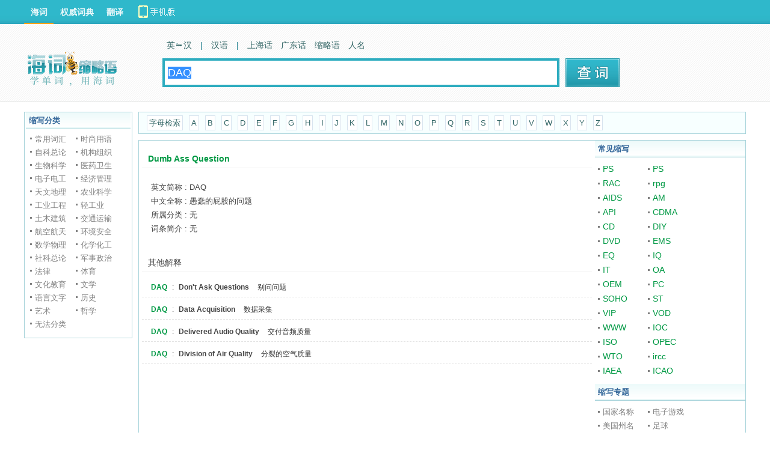

--- FILE ---
content_type: text/html; charset=UTF-8
request_url: https://abbr.dict.cn/Dumb+Ass+Question/DAQ
body_size: 5860
content:
<!DOCTYPE HTML>
<HTML>
<head>
<meta name="renderer" content="webkit">
<meta http-equiv="X-UA-Compatible" content="IE=EmulateIE7" />
<meta http-equiv="Content-Type" content="text/html; charset=utf-8" />
<title>Dumb Ass Question的英文简称是DAQ_海词缩略语词典 - Dict.CN 海词</title>
	
		<meta name="keywords" content="Dumb Ass Question的英文简称是DAQ，海词缩略语词典" />
		<meta name="description" content="海词缩略语词典提供Dumb Ass Question的英文简称是DAQ信息，更多Dumb Ass Question的英文简称是DAQ信息到海词缩略语词典。" />
		<meta name="author" content="海词词典" />
		<link rel="canonical" href="https://abbr.dict.cn/Dumb Ass Question/DAQ" />
		<link rel="icon" href="https://i1.haidii.com/favicon.ico" type="/image/x-icon" />
		<link rel="shortcut icon" href="https://i1.haidii.com/favicon.ico" type="/image/x-icon" />
		<link href="https://i1.haidii.com/v/1564477487/i1/css/base.min.css" rel="stylesheet" type="text/css" />
		<link href="https://i1.haidii.com/v/1493966113/i1/css/obase.min.css" rel="stylesheet" type="text/css" />
		<script>var cur_dict = 'abbr';var i1_home='https://i1.haidii.com';var xuehai_home='https://xuehai.cn';var passport_home='https://passport.dict.cn';</script>
		<script type="text/javascript" src="https://i1.haidii.com/v/1560739471/i1/js/jquery-1.8.0.min.js"></script>
		
		<script type="text/javascript" src="https://i1.haidii.com/v/1560739479/i1/js/hc3/hc.min.js"></script>
		        <script>var crumb='', dict_homepath = 'https://dict.cn', hc_jspath = 'https://i1.haidii.com/v/1560739479/i1/js/hc3/hc.min.js',use_bingTrans='', multi_langs = '';
    </script></head>

<body>
<div id="header">
    <style type="text/css">
#header .links .top-download a{width:140px;height:40px;line-height:normal;background:url(https://i1.haidii.com/v/1493890436/i1/images/top-download-icon2.png) 0 0 no-repeat}
#header .links .top-download a:hover{background:url(https://i1.haidii.com/v/1493890436/i1/images/top-download-icon2.png) 0 -40px no-repeat}
</style>
<div class="nav">
		<div class="links">
		<a class=cur href="https://dict.cn">海词</a>
		<a  href="https://cidian.haidii.com/center.html">权威词典</a>
		<a  href="https://fanyi.dict.cn">翻译</a>
		<div class="top-download"><a href="https://cidian.haidii.com/home.html?iref=dict-header-button"></a></div>
	</div>
	</div>
<script>var pagetype = 'abbr';</script>
    <div class="top">
			<a href="/" class="logo"><img alt="海词词典" titile="海词词典" src="https://i1.haidii.com/v/1518071020/i1/images/abbr_search_logo.png" /></a>
		<div class="search">
		<div class="search_nav">
        	<a  href="https://dict.cn" data-param="zh,en,other"><b>英　汉</b></a>

            	<em>|</em>
                <a  href="https://hanyu.dict.cn" data-param="zh">汉语</a>
        <em>|</em>
    	<a  href="https://shh.dict.cn" data-param="zh">上海话</a>
    	<a  href="https://gdh.dict.cn" data-param="zh">广东话</a>
        <a href="https://abbr.dict.cn" data-param="zh,en">缩略语</a>
        <a href="https://ename.dict.cn" data-param="zh,en">人名</a>
    </div>
    
<div class="search_box">
	<form action="https://abbr.dict.cn/search" method="get">
	<input type="text" id="q" class="search_input" name="q" value="DAQ" autocomplete="off" placeholder="请输入英/汉字词句" x-webkit-speech >
    <input type="submit" class="search_submit" id="search" title="查词" value="">
	</form>
</div>	</div>
	<div class="spread" style="padding-left:10px;">
		
	</div>
</div>
</div>
<script type='text/javascript'>
var googletag = googletag || {};
googletag.cmd = googletag.cmd || [];
(function() {
var gads = document.createElement('script');
gads.async = true;
gads.type = 'text/javascript';
var useSSL = 'https:' == document.location.protocol;
gads.src = (useSSL ? 'https:' : 'http:') + 
'//www.googletagservices.com/tag/js/gpt.js';
var node = document.getElementsByTagName('script')[0];
node.parentNode.insertBefore(gads, node);
})();
</script>

<script type='text/javascript'>
googletag.cmd.push(function() {
googletag.defineSlot('/146434140/abbr_topbanner', [[728, 90], [970, 90], [1000, 90]], 'div-gpt-ad-1422601469737-0').addService(googletag.pubads());
googletag.defineSlot('/146434140/abbr_dbanner', [728, 90], 'div-gpt-ad-1422601469737-1').addService(googletag.pubads());
googletag.pubads().enableSingleRequest();
googletag.enableServices();
});
</script><div id="main">
    <div style="width:1000px;margin:0 auto;margin-bottom:10px;text-align: center;">
<!-- abbr_topbanner -->
<div id='div-gpt-ad-1422601469737-0'>
<script type='text/javascript'>
googletag.cmd.push(function() { googletag.display('div-gpt-ad-1422601469737-0'); });
</script>
</div>
</div>    <div class="o_mslide">
	<div class="obox bx">
		<div class="obox-t">缩写分类</div>
		<div class="obox-c fydl fc80">
						<dl>
				<dd>
					<ul>
												<li><a href="/list/常用词汇">常用词汇</a></li>
												<li><a href="/list/时尚用语">时尚用语</a></li>
												<li><a href="/list/自科总论">自科总论</a></li>
												<li><a href="/list/机构组织">机构组织</a></li>
												<li><a href="/list/生物科学">生物科学</a></li>
												<li><a href="/list/医药卫生">医药卫生</a></li>
												<li><a href="/list/电子电工">电子电工</a></li>
												<li><a href="/list/经济管理">经济管理</a></li>
												<li><a href="/list/天文地理">天文地理</a></li>
												<li><a href="/list/农业科学">农业科学</a></li>
												<li><a href="/list/工业工程">工业工程</a></li>
												<li><a href="/list/轻工业">轻工业</a></li>
												<li><a href="/list/土木建筑">土木建筑</a></li>
												<li><a href="/list/交通运输">交通运输</a></li>
												<li><a href="/list/航空航天">航空航天</a></li>
												<li><a href="/list/环境安全">环境安全</a></li>
												<li><a href="/list/数学物理">数学物理</a></li>
												<li><a href="/list/化学化工">化学化工</a></li>
												<li><a href="/list/社科总论">社科总论</a></li>
												<li><a href="/list/军事政治">军事政治</a></li>
												<li><a href="/list/法律">法律</a></li>
												<li><a href="/list/体育">体育</a></li>
												<li><a href="/list/文化教育">文化教育</a></li>
												<li><a href="/list/文学">文学</a></li>
												<li><a href="/list/语言文字">语言文字</a></li>
												<li><a href="/list/历史">历史</a></li>
												<li><a href="/list/艺术">艺术</a></li>
												<li><a href="/list/哲学">哲学</a></li>
												<li><a href="/list/无法分类">无法分类</a></li>
												<div class="cl"></div>
					</ul>
				</dd>
			</dl>
					</div>
	</div>
</div>	<div class="o_m">
		<div class="o_mlet">
			<a href="javascript:;">字母检索</a>
						<a href="/list/A" >A</a>
						<a href="/list/B" >B</a>
						<a href="/list/C" >C</a>
						<a href="/list/D" >D</a>
						<a href="/list/E" >E</a>
						<a href="/list/F" >F</a>
						<a href="/list/G" >G</a>
						<a href="/list/H" >H</a>
						<a href="/list/I" >I</a>
						<a href="/list/J" >J</a>
						<a href="/list/K" >K</a>
						<a href="/list/L" >L</a>
						<a href="/list/M" >M</a>
						<a href="/list/N" >N</a>
						<a href="/list/O" >O</a>
						<a href="/list/P" >P</a>
						<a href="/list/Q" >Q</a>
						<a href="/list/R" >R</a>
						<a href="/list/S" >S</a>
						<a href="/list/T" >T</a>
						<a href="/list/U" >U</a>
						<a href="/list/V" >V</a>
						<a href="/list/W" >W</a>
						<a href="/list/X" >X</a>
						<a href="/list/Y" >Y</a>
						<a href="/list/Z" >Z</a>
					</div>
		<div class="o_mc">
			<div class="o_mm">
				<div class="mbox">
					<div class="mbox-t"><span>Dumb Ass Question</span></div>
					<div class="mbox-c">
						<div class="abbr_delete">
							<p class="exp_exp">
																英文简称 : DAQ<br />
								中文全称 : 愚蠢的屁股的问题<br />
								所属分类 : 无<br />
								词条简介 : 无<br />															</p>
							<div class="improveup" style="display:none;"><form id="_reporter_form" accept-charset="UTF-8"><div>给海词编辑留言：</div><textarea class="improarea"></textarea><br><div class="info"><label>您的称呼：<input type="text" autocomplete="off" name="username" class="improtext"></label>&nbsp;&nbsp;<label>您的邮箱：<input type="text" autocomplete="off" name="useremail" style="line-height:12px"></label></div><div class="middle"><button onclick="_dict_reporter.submit();" type="button" class="improsubit">提交</button>&nbsp;&nbsp;<button onclick="_dict_reporter.hide()" type="reset" class="improcancel">取消</button></div><input type="hidden" name="wid" value="WvMh"><input type="hidden" name="uid" value="ZIDCM"><input type="hidden" name="type" value="2"></form><p class="tks">感谢您对海词的支持！<br>我们相信用户的支持反馈能让海词更完善更专业，让更多人以更有效的方式获得需要的信息。</p></div>
						</div>
					</div>
				</div>
								<div class="mbox">
					<div class="mbox-t"><span class="dimgray">其他解释</span></div>
					<div class="mbox-c">
						<ul class="abbr_list abbr_delete">
														<li><a href="/DAQ">DAQ</a>&nbsp;:&nbsp;<a href="/Don%27t+Ask+Questions/DAQ" class="det">Don't Ask Questions</a>&nbsp;&nbsp;&nbsp;别问问题</li>
														<li><a href="/DAQ">DAQ</a>&nbsp;:&nbsp;<a href="/Data+Acquisition/DAQ" class="det">Data Acquisition</a>&nbsp;&nbsp;&nbsp;数据采集</li>
														<li><a href="/DAQ">DAQ</a>&nbsp;:&nbsp;<a href="/Delivered+Audio+Quality/DAQ" class="det">Delivered Audio Quality</a>&nbsp;&nbsp;&nbsp;交付音频质量</li>
														<li><a href="/DAQ">DAQ</a>&nbsp;:&nbsp;<a href="/Division+of+Air+Quality/DAQ" class="det">Division of Air Quality</a>&nbsp;&nbsp;&nbsp;分裂的空气质量</li>
													</ul>
					</div>
				</div>
								<div style="margin-bottom:10px;text-align: center;width:728px;margin:0 auto;">
	<!-- abbr_dbanner -->
	<div id='div-gpt-ad-1422601469737-1' style='width:728px; height:90px;'>
	<script type='text/javascript'>
	googletag.cmd.push(function() { googletag.display('div-gpt-ad-1422601469737-1'); });
	</script>
	</div>
</div>			</div>
			<div class="o_mr">
	<div class="obox">
		<div class="obox-t">常见缩写</div>
				<div class="obox-c">
			<p class="abbr_comm">
														<a href="/Playstation/PS">PS</a>
																			<a href="/PocketStation/PS">PS</a>
																			<a href="/Race/RAC">RAC</a>
																			<a href="/role+play+game/rpg">rpg</a>
																			<a href="/Acquired+Immune+Deficiency+Syndrome/AIDS">AIDS</a>
																			<a href="/Amplitude+Modulation/AM">AM</a>
																			<a href="/Air+Pollution+Index/API">API</a>
																			<a href="/Code+Division+Multiple+Access/CDMA">CDMA</a>
																			<a href="/Compact+Disc/CD">CD</a>
																			<a href="/Do+It+Yourself/DIY">DIY</a>
																			<a href="/Digital+Video+Disc/DVD">DVD</a>
																			<a href="/Express+Mail+Service/EMS">EMS</a>
																			<a href="/Emotional+Quotient/EQ">EQ</a>
																			<a href="/Intelligence+Quotient/IQ">IQ</a>
																			<a href="/Information+Technology/IT">IT</a>
																			<a href="/Office+Automation/OA">OA</a>
																			<a href="/Original+Equipment+Manufacturer/OEM">OEM</a>
																			<a href="/Personal+Computer/PC">PC</a>
																			<a href="/Small+Office+Home+Office/SOHO">SOHO</a>
																			<a href="/Special+Treatment/ST">ST</a>
																			<a href="/Very+Important+Person/VIP">VIP</a>
																			<a href="/Video+On+Demand/VOD">VOD</a>
																			<a href="/World+Wide+Web/WWW">WWW</a>
																			<a href="/International+Olympic+Committee/IOC">IOC</a>
																			<a href="/International+Organization+for+Standardization/ISO">ISO</a>
																			<a href="/Organization+of+Petroleum+Exporting+Countries/OPEC">OPEC</a>
																			<a href="/World+Trade+Organization/WTO">WTO</a>
																			<a href="/international+red+cross+committee/ircc">ircc</a>
																			<a href="/International+Atomic+Energy+Agency/IAEA">IAEA</a>
																			<a href="/International+Civil+Aviation+Organization/ICAO">ICAO</a>
												</p>
		</div>
			</div>
	<div class="obox">
		<div class="obox-t">缩写专题</div>
				<div class="obox-c">
			<p class="abbr_topi">
														<a href="/list/国家名称" >国家名称</a>
																			<a href="/list/电子游戏" >电子游戏</a>
																			<a href="/list/美国州名" >美国州名</a>
																			<a href="/list/足球" >足球</a>
																			<a href="/list/聊天" >聊天</a>
																			<a href="/list/期刊杂志" >期刊杂志</a>
												</p>
		</div>
			</div>
</div>			<div class="cl"></div>
		</div>
	</div>
	<div class="cl"></div>
</div>
<div id="footer">
    <p><a href="https://about.dict.cn/introduce" ref="nofollow">关于海词</a> - <a href="https://about.dict.cn/copyrightstatement?cur=1" ref="nofollow">版权声明</a> - <a href="https://about.dict.cn/contact" ref="nofollow">联系海词</a> - <a target="_blank" href="https://dict.cn/dir/">星级词汇</a> - <a target="_blank" href="https://dict.cn/dir/ceindex.html">汉字列表</a> - <a target="_blank" href="https://hr.dict.cn" ref="nofollow">招贤纳士</a></p>
	<p>&copy;2003 - 2026		<a href="https://dict.cn">海词词典</a>(Dict.CN) - 自 2003 年 11 月 27 日开始服务 &nbsp;
        <a target="_blank" href="https://beian.miit.gov.cn" style="text-decoration:none;background-color:white;color:#999;" ref="nofollow">沪ICP备08018881号-1</a>&nbsp;&nbsp;
		<a target="_blank" href="https://www.beian.gov.cn/portal/registerSystemInfo?recordcode=31011502000490" style="text-decoration:none;background-color:white;"
           ref="nofollow"><img src="https://i1.haidii.com/i1/images/beian.png" />&nbsp;&nbsp;<span style="color:#999;">沪公网安备 31011502000490号</span></a>
		   &nbsp;&nbsp;电信业务许可证编号：沪B2-20190700
	</p>
	<p style="text-align: center;margin-top:10px;"><a href="https://m.dict.cn" target="_blank">海词词典手机移动站</a></p>
	
</div>

<object style="position:absolute;top:-1000%;width:1px;height:1px;opacity:0;filter:progid:DXImageTransform.Microsoft.Alpha(opacity=0);" width="1" height="1" id="daudio" type="application/x-shockwave-flash" data="https://dict.cn/player/player.swf">
	<param name="movie" value="https://dict.cn/player/player.swf">
	<param name="quality" value="high" />
	<param name="bgcolor" value="#ffffff" />
	<param name="allowScriptAccess" value="always" />
	<param name="allowFullScreen" value="true" />
	<param name="hasPriority" value="true" />
	<param name="FlashVars" value="volume=100" />
	<embed style="position:absolute;top:-1000%;width:1px;height:1px;-khtml-opacity:0;-moz-opacity:0;opacity:0;" src="https://dict.cn/player/player.swf" allowscriptaccess="always" allowfullscreen="true" quality="high" type="application/x-shockwave-flash" pluginspage="https://www.macromedia.com/go/getflashplayer"></embed>
</object>

<script type="text/javascript">
	var langt='';
	var cur_dict = 'abbr', i1_home='https://i1.haidii.com', xuehai_home='https://xuehai.cn', passport_home='https://passport.dict.cn';
	var $dict_id = '';
	var $dict_query = "DAQ";
	var $dict_dict  = '';
	var scb_home = 'https://scb.dict.cn';
	var $dict_ver = '1769725749';
	var sugg_home = "https://dict.cn/apis";
</script>


	<script type="text/javascript">
	var cur_dict = 'abbr', i1_home='https://i1.haidii.com', xuehai_home='https://xuehai.cn', passport_home='https://passport.dict.cn', $dict_id = '', $dict_query = "DAQ", $dict_dict  = '', $user_id = '', $dict_ver=1700745601;
	</script>
	<script type="text/javascript" src="https://i1.haidii.com/i1/js/ddialog/ddialog.1.0.0.min.js" ></script>
	<script type="text/javascript" src="https://i1.haidii.com/v/1512114223/i1/js/inputPrompt.min.js" ></script>
	<script type="text/javascript" src="https://i1.haidii.com/v/1512114214/i1/js/base.min.js" ></script>
	<script type="text/javascript">
	var _gaq = _gaq || [];
	_gaq.push(['_setAccount', 'UA-138041-2']);
	_gaq.push(['_setDomainName', 'dict.cn']);
	_gaq.push(['_trackPageview']);
	(function() {
		var ga = document.createElement('script'); ga.type = 'text/javascript'; ga.async = true;
		ga.src = ('https:' == document.location.protocol ? 'https://ssl' : 'http://www') + '.google-analytics.com/ga.js';
		var s  = document.getElementsByTagName('script')[0]; s.parentNode.insertBefore(ga, s);
	})();
	</script>

</body>
</HTML>

--- FILE ---
content_type: text/html; charset=utf-8
request_url: https://www.google.com/recaptcha/api2/aframe
body_size: 268
content:
<!DOCTYPE HTML><html><head><meta http-equiv="content-type" content="text/html; charset=UTF-8"></head><body><script nonce="zMD-BgbwGq7DF6uiMNqEHA">/** Anti-fraud and anti-abuse applications only. See google.com/recaptcha */ try{var clients={'sodar':'https://pagead2.googlesyndication.com/pagead/sodar?'};window.addEventListener("message",function(a){try{if(a.source===window.parent){var b=JSON.parse(a.data);var c=clients[b['id']];if(c){var d=document.createElement('img');d.src=c+b['params']+'&rc='+(localStorage.getItem("rc::a")?sessionStorage.getItem("rc::b"):"");window.document.body.appendChild(d);sessionStorage.setItem("rc::e",parseInt(sessionStorage.getItem("rc::e")||0)+1);localStorage.setItem("rc::h",'1769725753915');}}}catch(b){}});window.parent.postMessage("_grecaptcha_ready", "*");}catch(b){}</script></body></html>

--- FILE ---
content_type: text/css
request_url: https://i1.haidii.com/v/1564477487/i1/css/base.min.css
body_size: 2755
content:
@charset "utf-8";body,input,button,select,textarea{font:10pt/1.75 Arial,Helvetica,sans-serif;color:#333}body,dl,dt,dd,ul,ol,li,p,h1,h2,h3,h4,h5,h6,form,pre{margin:0;padding:0}ul{list-style:none}em{font-style:normal}table{border-spacing:0;border-collapse:collapse}img{border:0}input,button,select,textarea{outline:0}textarea{resize:none}a{text-decoration:none;outline:0;color:#366}.clearfix:after{clear:both;content:'';display:block;font-size:0;height:0;visibility:hidden}.clearfix{zoom:1}.slot{display:block;clear:both}.slot a{cursor:pointer;font-size:10pt;font-weight:normal;color:#32a9ba}#main,#content,#header .nav,#header .top{margin:0 auto}#header,#footer{font:10pt/1.75 Arial,Helvetica,sans-serif}#footer a:hover{color:white;background-color:#32a8ba}#footer,#content,.content{overflow:hidden;zoom:1}#header .top{zoom:1}#header,a.morehover,#header .links .plate a,#header .search_nav a.cur,#main .search_nav a.cur,#header .search_nav b,#main .search_nav b{background-image:url("http://i1.haidii.com/i1/img/header.png")}#header{background-repeat:repeat-x;background-position:center -390px;min-width:1000px}#header .nav{height:40px;line-height:40px}#header .nav a{padding:0 .75em;text-decoration:none}#header .links,#header .login{display:inline-block}#main,#header .nav,#header .top,#content{width:1200px}#footer{width:1000px}#main .search,.ad_banner{padding:0 230px}.idxrc,#main .daily_sentence{padding:0 235px}#main .search_input{width:620px}#juhai-title{width:880px}#main .search .forAndroid{right:110px}#header .search{width:760px}#header .search_input{width:642px}.w1200 #main,.w1200 #footer,.w1200 #header .nav,.w1200 #header .top,.w1200 #content{width:1200px}.w1200 #main .search,.w1200 .ad_banner{padding:0 230px}.w1200 .idxrc,.w1200 #main .daily_sentence{padding:0 235px}.w1200 #main .search_input{width:620px}.w1200 #juhai-title{width:880px}.w1200 #main .search .forAndroid{right:110px}.w1200 #header .search{width:760px}.w1200 #header .search_input{width:642px}.w1000 #main,.w1000 #footer,.w1000 #header .nav,.w1000 #header .top,.w1000 #content{width:1000px}.w1000 #main .search,.w1000 .ad_banner{padding:0 190px}.w1000 .idxrc,.w1000 #main .daily_sentence{padding:0 195px}.w1000 #main .search_input{width:500px}.w1000 #juhai-title{width:680px}.w1000 #main .search .forAndroid{right:70px}.w1000 #header .search{width:560px}.w1000 #header .search_input{width:442px}#header .links{width:66%;float:left}#header .links a{float:left;font-size:10.5pt;font-weight:bold;color:#ebf8fa}#header .links a:hover{background-color:#32a8ba}#header .links a.cur{height:38px;overflow:hidden;border-bottom:2px solid #ffa303}#header .more{float:left;z-index:100;position:relative}#header .links .plate,#header .links .chain{padding:2px}#header .links .plate a{text-indent:26px}#header .links .plate a.wkt{background-position:left -312px}#header .links .plate a.en{background-position:left -282px}#header .links .plate a.scb{background-position:left -222px}#header .links .plate a.bdc{background-position:left -252px}#header .links .chain a{text-indent:6px}#header .morelinks{width:172px;left:0}#header .morelinks li{width:84px}#header .login{width:33%;float:right}#header .login a,#header .login em,#header .login i{cursor:pointer;float:right;color:#ebf8fa}#header .login a:hover{background-color:transparent}#header .login em{padding:0 .75em}#header .login i{vertical-align:top;font-style:normal}#header .login .more{float:right}#header .login .morehover{width:80px;text-align:right}#header .login .hover{text-align:left}#header .personinfo{width:114px;overflow:hidden;right:0}#header .personinfo li a{text-indent:.75em}#header .more a.morehover{height:30px;line-height:28px;margin:5px 0 4px;padding-right:24px;_padding-right:18px;border-top:1px solid #2fb8cb;border-left:1px solid #2fb8cb;border-right:1px solid #2fb8cb;background-position:right -89px}#header .more a.hover{height:34px;margin-bottom:0;color:#239aab;border-top:1px solid #82d2dc;border-left:1px solid #82d2dc;border-right:1px solid #82d2dc;background-color:#f4fafc;background-position:right -129px}#header .more a.hover:hover{background-color:#f4fafc}#header .more a.morehover span{width:6em;height:30px;display:block;overflow:hidden}#header .morelinks,#header .personinfo{top:40px;position:absolute;display:none;border-left:1px solid #82d2dc;border-right:1px solid #82d2dc;border-bottom:1px solid #82d2dc;background-color:#fcfcfc}#header .morelinks a,#header .personinfo a{line-height:30px;padding:0;text-align:left;font-size:10pt;font-weight:normal;color:#329eb2}#header .morelinks a:hover,#header .personinfo a:hover{color:#3a6c6c;background-color:#e2ecec}#header .morelinks ul,#header .personinfo ul{border-bottom:1px solid #e6eef0}#header .morelinks ul,#header .morelinks li,#header .personinfo ul,#header .personinfo li{overflow:hidden;zoom:1}#header .morelinks a,#header .personinfo li,#header .personinfo a{width:100%}#header .morelinks li,#header .personinfo li{height:30px;float:left}#header .mobile{width:176px;height:28px;margin-top:11px;float:left}#header .mobile a{width:174px;height:28px;line-height:22px;text-align:right;padding:0 2px 0 0;font-size:10pt;font-weight:normal;color:#366;background:url("http://i1.haidii.com/i1/images/iandroid.png") 0 top no-repeat}#header .mobile a:hover{background-position:0 bottom}#header .logo,#header .search,#header .spread{float:left}#header .logo{display:block;width:260px;height:80px;padding-top:30px}#header .spread{width:200px;height:48px;margin-top:56px}#header .search_nav{overflow:hidden;zoom:1}#header .search_nav a,#header .search_nav em{line-height:40px;padding:0 .5em;float:left;display:block;font-size:10.5pt}#header .search_nav b{font-weight:normal;background-position:center -52px}#header .search_nav a{color:#366}#header .search_nav a:hover{color:#32a8ba}#header .search_nav a.cur{font-weight:bold;background-position:center 35px;background-repeat:no-repeat}#header .search_nav a.cur b{font-weight:bold}#header .search_nav em{color:#147888}#header .search_box{overflow:hidden;zoom:1}#header .search_input,#header .search_submit{float:left}#header .search_input{height:28px;line-height:28px;padding:6px 5px;font-size:13.5pt;color:#444;border:4px solid #2dacbf;box-sizing:content-box}#header .search_submit{width:90px;height:48px;margin-left:10px;cursor:pointer;border:0;background:url("http://i1.haidii.com/i1/img/header.png") 0 -342px no-repeat}#header .search_submit:hover{background:url("http://i1.haidii.com/i1/img/header.png") -90px -342px no-repeat}#footer{padding:1.5em 0;text-align:center;border-top:1px solid #efefef}#footer a{padding:0 .25em;padding-top:.16em\9;*+padding-top:.19em\9;_padding-top:.19em\9}#footer a.sgs:hover{background-color:transparent}#content{padding:20px 0}#main .logo{display:block;width:475px;margin:30px auto 0;padding:0 72.5px}#main .logo h1{width:475px;display:table-cell;vertical-align:middle;text-align:center}#main .search{position:relative}#main .spread{width:200px;height:48px;margin-top:56px}#main .top{height:130px}#main .search_nav{overflow:hidden;zoom:1}#main .search_nav a,#main .search_nav em{line-height:40px;padding:0 .5em;float:left;display:block;font-size:10.5pt}#main .search_nav b{font-weight:normal;background-position:center -52px}#main .search_nav a{color:#366}#main .search_nav a:hover{color:#32a8ba}#main .search_nav a.cur{font-weight:bold;background-position:center 35px;background-repeat:no-repeat}#main .search_nav a.cur b{font-weight:bold}#main .search_nav em{color:#147888}#main .search_box{overflow:hidden;zoom:1}#main .search_input{height:28px;line-height:28px;padding:6px;font-size:13.5pt;color:#444;border:4px solid #2dacbf;float:left;box-sizing:content-box}#main .search_submit{width:90px;height:48px;cursor:pointer;border:0;background:url("http://i1.haidii.com/i1/img/header.png") 0 -342px no-repeat;float:right}#main .search_submit:hover{background:url("http://i1.haidii.com/i1/img/header.png") -90px -342px no-repeat}#main .search .forAndroid{position:absolute;bottom:0;top:40px}#main .search_nav .slot{float:right}#main .search_nav .slot a{padding:0;font-size:10pt;color:#32a9ba}.spread .slot{width:188px;margin-left:8px}.spread .slot a{background-image:none}#footer{position:relative}#footer #foot-qmark{position:absolute;right:0;top:-1px;width:190px}#foot-qmark .foot-qmark-explain,#foot-qmark .foot-qmark-img{float:right}#foot-qmark .foot-qmark-img a{margin:0;padding:0}#foot-qmark .foot-qmark-img img{border:1px solid #efefef;width:79px;height:79px}#foot-qmark .foot-qmark-explain{padding-top:20px;padding-right:2px}#foot-qmark .foot-qmark-explain p{text-align:right}#foot-qmark .foot-qmark-explain p.ft-qr-p2{line-height:29px;height:29px}#foot-qmark .foot-qmark-explain a{color:#32a9ba;text-decoration:none}#foot-qmark .foot-qmark-img a:hover{background:0}#foot-qmark .foot-qmark-explain a:hover{text-decoration:underline;background:0}#header .logo{text-align:left;width:240px;padding-top:38px}#header .spread{margin-top:51px}#header .search_nav{height:44px}#header .search_nav a,#header .search_nav em{height:44px;line-height:44px;padding-left:8px;padding-right:8px;padding-left:7px\9;padding-right:7px\9}#header .search_nav a.cur{background-position:-80px 39px}#header .top{padding-top:6px;height:130px}.adv .right-google-ads .ad-title a{text-decoration:none;color:#32a9c9}.adv .right-google-ads .ad-title a:hover{text-decoration:underline}.search_nav .searchnav-morehide{display:none}.searchnav-morea{width:30px;background-image:url("/v/1493890440/i1/images/nav_icon_01.png");background-repeat:no-repeat;background-position:37px -8px;*+background-position:37px -9px;_background-position:37px -9px}.searchnav-moreabg{background-position:37px -6px}#header .search_nav a.cur{background-position:-67px 39px}#header .search_nav b{cursor:pointer}#main .daily_sentence{margin-top:60px;color:#366}#header .logo{width:230px}#header .search{position:relative;height:92px;padding-top:7px}#header .search_nav a,#header .search_nav em{padding-left:7px;padding-right:7px;padding-left:7.8px\9;padding-right:7.8px\9}.searchnav-morea{background-position:35px -8px}#header .searchnav-morea{background-position:35px -6px}#header .search_nav a.cur{background-position:center 39px}.sbox_more_wrap{position:relative;display:inline}.sbox_more{position:absolute;top:-10px;_top:-15px;left:0;width:206px;height:70px;display:none;background:#fff}.sbox_marrow{width:19px;height:10px;background:url("/v/1493890491/i1/js/ddialog/skins/default/corner.gif") no-repeat 0 -10px;_background-position:0 -5px;position:relative;top:1px;left:182px}.sbox_mlangs{width:206px;height:60px;background:#fff;border:1px solid #ccc;padding:4px 4px 15px}.sbox_more b{background-image:url("/v/1517826011/i1/img/header.png");font-weight:normal;background-position:center -52px;font-size:10.5pt}.sbox_more a{color:#366;display:inline-block;width:66px;width:60px\9;height:24px;text-align:center;line-height:24px;margin-top:8px}.sbox_more a:hover{background:#e2ecec}@-moz-document url-prefix(){.sbox_more{top:4px}}.idxrc{color:#898989;margin-top:20px}.idxrc a{color:#898989}.idxrc a{padding:0 7px}.search-right-ad5{background:url("/v/1493890431/i1/images/dict_right_ad300v85_bg01.png") no-repeat center center;padding-left:50px}#tjcd{padding:0 230px;margin-top:20px}#tjcd dl{border:1px #ace3ea solid}#tjcd dl dt{background:#ace3ea;height:36px;line-height:36px;color:#04536a;font-size:14px;padding:0 10px}#tjcd dl dt .tjmore{float:right}#tjcd dl dd{padding:10px}#tjcd dl dd li{float:left;width:20%;text-align:center;position:relative}#tjcd dl dd li span{position:absolute;display:block;top:6px;right:29px}#idxRightBan{position:relative}.idxRightBanc{position:absolute;right:10px;top:0}.idxRightBanClose{position:absolute;right:130px;top:0}.idxRightBanClose a{font-size:14px;color:#999;border:1px #eee solid;padding:0 3px}